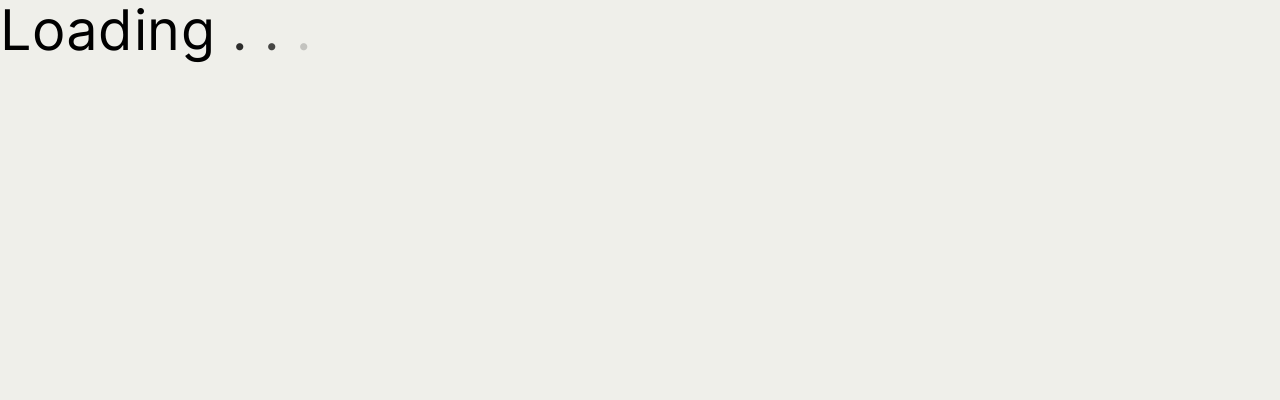

--- FILE ---
content_type: application/javascript
request_url: https://dormerpramet.com/chunk-PUZO6RNU.js
body_size: 5175
content:
import{a as z}from"./chunk-DQP5X44V.js";import{b as W}from"./chunk-XQSVT5ZU.js";import{Ja as x,Oc as T,Qc as G,U as be,ua as Ee}from"./chunk-LYOT4ZID.js";import{$b as de,Ac as S,Ad as ve,Cc as ge,Db as N,Ea as ie,Fa as re,J as Q,Nd as Ce,Wa as L,Wd as Se,Xb as ce,_b as ae,aa as X,de as me,ec as ue,ed as O,ic as le,md as he,ob as ne,pb as se,pd as pe,rc as fe,t as Z,u as V,vc as y,xb as U,ya as ee,yb as oe,za as te}from"./chunk-CAEFCQP4.js";import{A as H,Aa as l,Ha as f,Ia as j,Ka as k,Ma as o,N as q,U as D,Z as g,ab as K,b as I,d as $,hb as J,i as M,lc as A,m as F,r as p,s as u,sb as Y,v as B,xa as C,yc as _}from"./chunk-GJ5XHU4O.js";import{a as h,b as E}from"./chunk-66YHNWRR.js";var je=(()=>{class r{constructor(){}convert(e,t){if(e){let i=e.id?.concat(".isConsentGranted"),n=!1;i&&(e.currentConsent?.consentGivenDate&&(n=!0),t=this.convertToCdcPreference(i,n))}return t}convertToCdcPreference(e,t){let i={},n=i;ae(n);let s=e.split("."),c=s.length;for(let d=0;d<c-1;d++){let a=s[d];n[a]||(n[a]={}),n=n[a]}return n[s[c-1]]=t,i}static{this.\u0275fac=function(t){return new(t||r)}}static{this.\u0275prov=f({token:r,factory:r.\u0275fac,providedIn:"root"})}}return r})(),ye="cdc-consents-list",P=(()=>{class r{constructor(e){this.statePersistenceService=e,this.subscription=new I}persistCdcConsentsToStorage(e){let t=[],i=e.siteConsentDetails;for(let n in i)if(Object.hasOwn(i,n)&&i[n]?.isActive===!0){let s={};s.id=n,s.required=i[n]?.isMandatory,t.push(s)}this.subscription.add(this.statePersistenceService.syncWithStorage({key:ye,state$:p(t)}))}readCdcConsentsFromStorage(){return this.statePersistenceService.readStateFromStorage({key:ye})}checkIfConsentExists(e){let t=this.readCdcConsentsFromStorage(),i=!1;return t.forEach(n=>{n.id===e&&(i=!0)}),i}ngOnDestroy(){this.subscription.unsubscribe()}static{this.\u0275fac=function(t){return new(t||r)(o(de))}}static{this.\u0275prov=f({token:r,factory:r.\u0275fac,providedIn:"root"})}}return r})(),ke=(()=>{class r extends x{constructor(e){super(),this.store=e}getRequiredConsents(e){let t=[],i=this.getCdcConsentIDs(!0);return t.push(...super.getRequiredConsents(e)),t.push(...i),t}getCdcConsentIDs(e=!1){let t=[];return(this.store.readCdcConsentsFromStorage()||[]).forEach(n=>{e===!0?n.required===!0&&t.push(n.id):t.push(n.id)}),t}isConsentMandatory(e){return this.getCdcConsentIDs(!0).includes(e)}static{this.\u0275fac=function(t){return new(t||r)(o(P))}}static{this.\u0275prov=f({token:r,factory:r.\u0275fac,providedIn:"root"})}}return r})(),Re=new k("CdcUserPreferenceSerializer"),we=new k("CdcPreferenceSerializer"),Ae=(()=>{class r{static{this.\u0275fac=function(t){return new(t||r)}}static{this.\u0275prov=f({token:r,factory:function(t){let i=null;return t?i=new(t||r):i=o(te),i},providedIn:"root"})}}return r})();be.CDC_RECONSENT="CDC_RECONSENT";var Le=(()=>{class r{convert(e,t){return e.reduce((i,n)=>{if(!n.id)return i;let s=`${n.id}.isConsentGranted`,c=n.isConsentGranted===!0,d=this.convertToCdcPreference(s,c);return ee(i,d)},{})}convertToCdcPreference(e,t){return e.split(".").reduceRight((i,n)=>({[n]:i}),t)}static{this.\u0275fac=function(t){return new(t||r)}}static{this.\u0275prov=f({token:r,factory:r.\u0275fac,providedIn:"root"})}}return r})(),dt=(()=>{class r extends U{static{this.type="CdcLoadUserTokenFailEvent"}}return r})(),Ue=(()=>{class r extends U{static{this.type="CdcReConsentEvent"}}return r})(),Pe="cdc",Ie="cdcCore",Ne=(()=>{class r{static{this.\u0275fac=function(t){return new(t||r)}}static{this.\u0275prov=f({token:r,factory:()=>me({facade:r,feature:Ie,methods:["loginWithCustomCdcFlow","loginWithToken"],async:!0}),providedIn:"root"})}}return r})(),Oe=3600,m="accounts.setAccountInfo",Me=(()=>{class r{constructor(e,t,i,n,s,c,d,a,v,b,w,Fe,De){this.cdcConfig=e,this.baseSiteService=t,this.languageService=i,this.scriptLoader=n,this.winRef=s,this.cdcAuth=c,this.auth=d,this.zone=a,this.userProfileFacade=v,this.platform=b,this.globalMessageService=w,this.eventService=Fe,this.consentStore=De,this.loaded$=new M(1),this.errorLoading$=new M(1),this.subscription=new I}initialize(){this.loadCdcJavascript()}didLoad(){return this.loaded$.asObservable()}didScriptFailToLoad(){return this.errorLoading$.asObservable()}loadCdcJavascript(){V(this.platform)&&this.subscription.add(H([this.baseSiteService.getActive(),this.languageService.getActive()]).pipe(g(1)).subscribe(([e,t])=>{let i=this.getJavascriptUrlForCurrentSite(e);if(i){let n=`${i}&lang=${t}`;this.scriptLoader.embedScript({src:n,params:void 0,attributes:{type:"text/javascript"},callback:()=>{this.registerEventListeners(e),this.getSiteConsentDetails(!0).subscribe(),this.loaded$.next(!0),this.errorLoading$.next(!1)},errorCallback:()=>{this.errorLoading$.next(!0),this.loaded$.next(!1)}}),this.winRef?.nativeWindow!==void 0&&(this.winRef.nativeWindow.__gigyaConf={include:"id_token, missing-required-fields, preferences"})}}))}getJavascriptUrlForCurrentSite(e){let t=(this.cdcConfig.cdc??[]).filter(i=>i.baseSite===e);return t&&t.length>0?t[0].javascriptUrl:""}registerEventListeners(e){this.addCdcEventHandlers(e)}addCdcEventHandlers(e){this.gigyaSDK=this.winRef.nativeWindow?.gigya,this.gigyaSDK?.accounts?.addEventHandlers({onLogin:(...t)=>this.zone.run(()=>this.onLoginEventHandler(e,...t))})}onLoginEventHandler(e,t){t&&!t?.context?.skipOccAuth&&this.cdcAuth.loginWithCustomCdcFlow(t.UID,t.UIDSignature,t.signatureTimestamp,t.id_token!==void 0?t.id_token:"",e)}registerUserWithoutScreenSet(e){return!e.uid||!e.password?u(()=>null):this.invokeAPI("accounts.initRegistration",{}).pipe(C(t=>this.onInitRegistrationHandler(e,t)))}onInitRegistrationHandler(e,t){if(!t?.regToken||!e?.uid||!e?.password)return u(()=>null);{let i=this.winRef.nativeWindow?.location?.href||"";return this.invokeAPI("accounts.register",{email:e.uid,password:e.password,profile:{firstName:e.firstName,lastName:e.lastName},preferences:e.preferences,regSource:i,regToken:t.regToken,finalizeRegistration:!0}).pipe(g(1),l({error:n=>this.handleRegisterError(n)}))}}loginUserWithoutScreenSet(e,t,i){let s=!1,c=this.getCurrentBaseSiteChannel();return c&&c==="B2C"&&(s=!0),this.getSessionExpirationValue().pipe(C(d=>this.invokeAPI("accounts.login",E(h({loginID:e,password:t,ignoreInterruptions:s},i&&{context:i}),{sessionExpiry:d})).pipe(g(1),l({error:a=>{a.errorCode!==206001?this.handleLoginError(a):this.raiseCdcReconsentEvent(e,t,a.missingRequiredFields,a.errorMessage,a.regToken,a.preferences)}}))))}registerOrganisationWithoutScreenSet(e){if(!e?.companyName||!e?.email||!e?.firstName||!e?.lastName)return u("Organization details not provided");{let t=this.winRef.nativeWindow?.location?.href||"",i=e.message,n=null,s=null;return i&&({department:n,position:s}=this.parseMessage(i)),this.invokeAPI("accounts.b2b.registerOrganization",{organization:{name:e.companyName,street_address:e.addressLine1+" "+e.addressLine2,city:e.town,state:e.region,zip_code:e.postalCode,country:e.country},requester:E(h({firstName:e.firstName,lastName:e.lastName,email:e.email},e.phoneNumber&&e.phoneNumber.length>0&&{phone:e.phoneNumber}),{department:n,jobFunction:s}),regSource:t}).pipe(g(1),l({error:c=>this.handleRegisterError(c)}))}}getOrganizationContext(){return this.invokeAPI("accounts.b2b.getOrganizationContext",{})}openDelegatedAdminLogin(e){return this.zone.run(()=>this.gigyaSDK?.accounts?.b2b?.openDelegatedAdminLogin({orgId:e}))}handleRegisterError(e){if(e&&e.status==="FAIL"){let t=e.validationErrors&&e.validationErrors.length>0&&e.validationErrors[e.validationErrors.length-1].message||"Error";this.globalMessageService.add(t,S.MSG_TYPE_ERROR)}}handleLoginError(e){e&&e.status==="FAIL"&&this.globalMessageService.add({key:"httpHandlers.badRequestPleaseLoginAgain",params:{errorMessage:e.errorMessage}},S.MSG_TYPE_ERROR)}getSessionExpirationValue(){if(this.cdcConfig?.cdc!==void 0){let e=this.cdcConfig.cdc.filter(t=>t.baseSite===this.getCurrentBaseSite());if(e&&e.length>0)return p(e[0].sessionExpiration)}return p(Oe)}parseMessage(e){let t=e.replace(`
`,"").split(";"),i="",n="";for(let s of t)s.trim().toLowerCase().search("department")===0?i=s.split(":")[1].trim():s.trim().toLowerCase().search("position")===0&&(n=s.split(":")[1].trim());return{department:i,position:n}}getCurrentBaseSite(){let e="";return this.baseSiteService.getActive().pipe(g(1)).subscribe(t=>e=t),e}getCurrentBaseSiteChannel(){let e="",t=this.getCurrentBaseSite();return this.baseSiteService.get(t).pipe(g(1)).subscribe(i=>e=i?.channel??""),e}resetPasswordWithoutScreenSet(e){return!e||e?.length===0?u(()=>"No email provided"):this.invokeAPI("accounts.resetPassword",{loginID:e}).pipe(g(1),l({error:t=>this.handleResetPassResponse(t)}))}handleResetPassResponse(e){if(e&&e.status==="OK")this.globalMessageService.add({key:"forgottenPassword.passwordResetEmailSent"},S.MSG_TYPE_CONFIRMATION);else{let t=e?.errorMessage||{key:"httpHandlers.unknownError"};this.globalMessageService.add(t,S.MSG_TYPE_ERROR)}}updateProfileWithoutScreenSet(e){if(!e?.firstName||e?.firstName?.length===0||!e?.lastName||e?.lastName?.length===0)return u(()=>"User details not provided");{let t={profile:{firstName:e.firstName,lastName:e.lastName}};return this.invokeAPI(m,h({},t)).pipe(g(1),l(()=>this.userProfileFacade.update(e).subscribe({error:i=>p(i)})))}}updateUserPasswordWithoutScreenSet(e,t){return!e||e?.length===0||!t||t?.length===0?u(()=>"No passwords provided"):this.invokeAPI(m,{password:e,newPassword:t}).pipe(l({error:i=>p(i)}))}onProfileUpdateEventHandler(e,t=!1){if(e){let i={};i.firstName=e.profile.firstName,i.lastName=e.profile.lastName,i.uid=e.profile.email,this.getLoggedInUserEmail().subscribe(n=>{let s=n?.uid;this.userProfileFacade.update(i).subscribe(()=>{(s!==i.uid||t)&&this.logoutUser(),this.handleProfileUpdateResponse(e)})})}else this.handleProfileUpdateResponse(e)}handleProfileUpdateResponse(e){e?.response?.errorCode===0?this.globalMessageService.add({key:"cdcProfile.profileUpdateSuccess"},S.MSG_TYPE_CONFIRMATION):this.globalMessageService.add({key:"cdcProfile.profileUpdateFailure"},S.MSG_TYPE_ERROR)}updateUserEmailWithoutScreenSet(e,t){return!e||e?.length===0||!t||t?.length===0?u(()=>"Email or password not provided"):this.getLoggedInUserEmail().pipe(C(i=>{let n=i?.uid;return!n||n?.length===0?u(()=>"Email or password not provided"):this.loginUserWithoutScreenSet(n,e,{skipOccAuth:!0}).pipe(C(()=>this.invokeAPI(m,{profile:{email:t}}).pipe(g(1),l({next:()=>this.userProfileFacade.update({uid:t}).pipe(g(1),l({error:s=>p(s),complete:()=>{this.logoutUser()}}))}))))}))}getLoggedInUserEmail(){return this.userProfileFacade.get().pipe(q(e=>!!e),g(1))}updateAddressWithoutScreenSet(e,t,i,n){if(!e||e?.length===0)return u(()=>"No address provided");{let s=h(h(h({address:e},i&&{city:i}),n&&{country:n}),t&&{zip:t});return this.invokeAPI(m,{profile:s})}}getSdkFunctionFromName(e){let t=e.split("."),i=this.gigyaSDK;return t.forEach(n=>{i&&i.hasOwnProperty(n)&&(i=i[n])}),i}invokeAPI(e,t){return new $(i=>{let n=this.getSdkFunctionFromName(e);if(typeof n!="function"){i.error("CDC API name is incorrect");return}n(E(h({},t),{callback:s=>{this.zone.run(()=>{s?.status==="OK"?(i.next(s),i.complete()):i.error(s)})}}))})}getSiteConsentDetails(e=!1){let t=this.getCurrentBaseSite(),i=this.getJavascriptUrlForCurrentSite(t),s=new URLSearchParams(i.substring(i.indexOf("?"))).get("apikey");return this.invokeAPI("accounts.getSiteConsentDetails",{apiKey:s}).pipe(l({next:c=>{e&&this.consentStore.persistCdcConsentsToStorage(c)}}))}setUserConsentPreferences(e,t,i,n){let s=this.winRef.nativeWindow?.location?.href||"";return this.invokeAPI(m,{uid:e,lang:t,preferences:i,regSource:s,regToken:n}).pipe(l({error:c=>{u(c)}}))}raiseCdcReconsentEvent(e,t,i,n,s,c){let d=[];i.forEach(v=>{let w=v.replace("preferences.","").replace(".isConsentGranted","");d.push(w)});let a=new Ue;a.user=e,a.password=t,a.consentIds=d,a.errorMessage=n,a.regToken=s,a.preferences=c,this.eventService.dispatch(a)}logoutUser(){this.auth.logout(),this.invokeAPI("accounts.logout",{})}ngOnDestroy(){this.subscription&&this.subscription.unsubscribe()}static{this.\u0275fac=function(t){return new(t||r)(o(Ae),o(ne),o(O),o(ce),o(L),o(Ne),o(y),o(J),o(W),o(Y),o(ge),o(oe),o(P))}}static{this.\u0275prov=f({token:r,factory:r.\u0275fac,providedIn:"root"})}}return r})(),xe=(()=>{class r{constructor(e,t,i,n,s){this.languageService=e,this.userProfileFacade=t,this.cdcJsService=i,this.converter=n,this.cdcConsentsStorage=s}updateCdcConsent(e,t,i,n){let s,c={};for(let v of t){s={},s.id=v,s.currentConsent={},e?s.currentConsent.consentGivenDate=new Date:s.currentConsent.consentWithdrawnDate=new Date;let b=this.converter.convert(s,Re);c=Object.assign(c,b)}let d="";i===void 0?d=this.getUserID()??"":i!==void 0&&(d=i);let a=this.getActiveLanguage();return this.cdcJsService.setUserConsentPreferences(d,a,c,n).pipe(l({error:v=>{u(v)}}))}updateCdcUserPreferences(e,t,i){let n=this.converter.convert(e,we),s="";t===void 0?s=this.getUserID()??"":t!==void 0&&(s=t);let c=this.getActiveLanguage();return this.cdcJsService.setUserConsentPreferences(s,c,n,i).pipe(l({error:d=>{u(d)}}))}getUserID(){let e;return this.userProfileFacade.get().subscribe(t=>{e=t?.uid}),e}getActiveLanguage(){let e="";return this.languageService.getActive().subscribe(t=>e=t).unsubscribe(),e}static{this.\u0275fac=function(t){return new(t||r)(o(O),o(W),o(Me),o(N),o(P))}}static{this.\u0275prov=f({token:r,factory:r.\u0275fac,providedIn:"root"})}}return r})(),Te=(()=>{class r extends he{constructor(e,t,i,n,s){super(e,t,i),this.http=e,this.occEndpoints=t,this.converter=i,this.cdcUserConsentService=n,this.cdcConsentsStorage=s}loadConsents(e){return super.loadConsents(e)}giveConsent(e,t,i){return this.cdcConsentsStorage.checkIfConsentExists(t)?this.cdcUserConsentService.updateCdcUserPreferences([{id:t,isConsentGranted:!0}]).pipe(D(n=>u(n)),C(n=>n?.errorCode===0?super.giveConsent(e,t,i):F)):super.giveConsent(e,t,i)}withdrawConsent(e,t,i){return this.cdcConsentsStorage.checkIfConsentExists(i??"")?this.cdcUserConsentService.updateCdcUserPreferences([{id:i??"",isConsentGranted:!1}]).pipe(D(n=>u(n)),C(n=>n?.errorCode===0?super.withdrawConsent(e,t):F)):super.withdrawConsent(e,t)}static{this.\u0275fac=function(t){return new(t||r)(o(Q),o(se),o(N),o(xe),o(P))}}static{this.\u0275prov=f({token:r,factory:r.\u0275fac,providedIn:"root"})}}return r})(),Ge=(()=>{class r{static{this.\u0275fac=function(t){return new(t||r)}}static{this.\u0275mod=A({type:r})}static{this.\u0275inj=j({providers:[{provide:pe,useClass:Te},{provide:x,useClass:ke},{provide:Re,useExisting:je,multi:!0},{provide:we,useExisting:Le,multi:!0}],imports:[Z,Se]})}}return r})(),We={cdcLogin:{paths:["/cdc/login"],protected:!1,authFlow:!0},cdcCheckoutLogin:{paths:["/cdc/checkout-login"],protected:!1,authFlow:!0},cdcOrgRegistration:{paths:["/cdc/register-org"],protected:!1,authFlow:!0},login:{paths:["login"],protected:!1,authFlow:!0},loginForm:{paths:[],protected:!1,authFlow:!0}},ze={routing:{routes:We}},$e=(()=>{class r extends G{constructor(e,t,i,n,s,c){super(e,t,i,n,s),this.auth=e,this.cms=t,this.semanticPathService=i,this.protectedRoutes=n,this.router=s,this.winRef=c}logoutFromCdc(){this.winRef.nativeWindow?.gigya?.accounts?.logout()}logout(){return Promise.all([super.logout(),this.logoutFromCdc()])}static{this.\u0275fac=function(t){return new(t||r)(o(y),o(ve),o(fe),o(Ce),o(X),o(L))}}static{this.\u0275prov=f({token:r,factory:r.\u0275fac,providedIn:"root"})}}return r})(),Be=(()=>{class r extends T{constructor(e,t,i){super(e,t,i),this.authService=e,this.authConfigService=t,this.cmsPageGuard=i}shouldRenderCMSPage(){return p(!0)}static{this.\u0275fac=function(t){return new(t||r)(o(y),o(ue),o(Ee))}}static{this.\u0275prov=f({token:r,factory:r.\u0275fac,providedIn:"root"})}}return r})(),He=(()=>{class r extends z{getPath(){return this.semanticPathService.get("login")}static{this.\u0275fac=(()=>{let e;return function(i){return(e||(e=K(r)))(i||r)}})()}static{this.\u0275prov=f({token:r,factory:r.\u0275fac,providedIn:"root"})}}return r})();function qe(r,R){return()=>B(R.getStable("context","cdc").pipe(l(()=>{r.initialize()})))}function Ke(){return{featureModules:{[Pe]:{cmsComponents:["GigyaRaasComponent"]},[Ie]:Pe}}}var ut=(()=>{class r{static{this.\u0275fac=function(t){return new(t||r)}}static{this.\u0275mod=A({type:r})}static{this.\u0275inj=j({providers:[re(Ke),{provide:G,useExisting:$e},{provide:T,useExisting:Be},{provide:z,useExisting:He},{provide:_,useFactory:qe,deps:[Me,le],multi:!0},ie(ze)],imports:[Ge]})}}return r})();export{Ae as a,dt as b,Pe as c,Ne as d,Me as e,ut as f};
